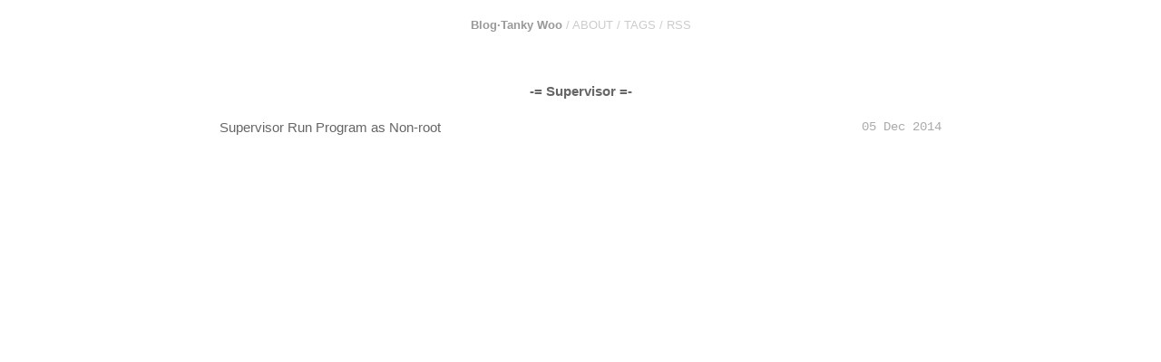

--- FILE ---
content_type: text/html
request_url: https://blog.tankywoo.com/tags/Supervisor.html
body_size: 986
content:
<!DOCTYPE html>
<html>
    <head>
        <meta charset="utf-8">
        <meta http-equiv="X-UA-Compatible" content="IE=edge,chrome=1">
        <title>Blog·Tanky Woo</title>
        <meta name="description" content="Tanky Woo&#39;s Blog, focus on Python, Linux, Gentoo, Mac OS, Vim, Open Source and so on."/>
        <meta name="viewport" content="width=device-width">
        <link href="/favicon.png" rel="icon">
        <link rel="alternate" type="application/rss+xml" title="Blog·Tanky Woo" href="https://blog.tankywoo.com/feed.xml">

        <script src="//cdn.staticfile.org/jquery/1.11.3/jquery.min.js"></script>

        
        <script type="text/javascript" src="https://blog.tankywoo.com/js/is.min.js"></script>
        <script type="text/javascript" src="https://blog.tankywoo.com/js/main.js"></script>

        
        <link rel="stylesheet" href="https://blog.tankywoo.com/css/github.css">

        
        <link rel="stylesheet" href="https://blog.tankywoo.com/css/style.css?v=0.2">
    </head>
    <body>
      <div id="container">
        <div class="header">
          <span class="title"><a href="/">Blog·Tanky Woo</a></span>
          &#47;&nbsp;<a class="extra" href="/about.html">ABOUT</a>
          
          &#47;&nbsp;<a class="extra" href="/tags.html">TAGS</a>
          &#47;&nbsp;<a class="extra" href="/feed.xml">RSS</a>
        </div>

        <div class="site">
          

  <ul class="posts">
    <div class="tag_name">-= Supervisor =-</div>
    
      
        
        <li>
          <span class="post_date">05 Dec 2014</span><a href="https://blog.tankywoo.com/2014/12/05/supervisor-run-program-as-nonroot.html">Supervisor Run Program as Non-root</a>
        </li>
        
      
    
  </ul>
</div>



        </div>
        <div class="push">
        </div>
      </div>
      <div class="footer">
        <p>Copyright © 2013-2021&nbsp;|&nbsp;<a href="https://beian.miit.gov.cn">京ICP备16016622号-2</a>&nbsp;|&nbsp;Powered by <a href="https://gohugo.io/" target="_blank">Hugo</a>.</p>
      </div>

      <script type="text/javascript">
        var _bdhmProtocol = (("https:" == document.location.protocol) ? " https://" : " http://");
        document.write(unescape("%3Cscript src='" + _bdhmProtocol + "hm.baidu.com/h.js%3F6f8eefe3f13b327ada7a7406d2af3232' type='text/javascript'%3E%3C/script%3E"));
      </script>

    </body>
</html>


--- FILE ---
content_type: text/css
request_url: https://blog.tankywoo.com/css/github.css
body_size: 4840
content:
/* Background */ .chroma { background-color: #ffffff }
/* Other */ .chroma .x {  }
/* Error */ .chroma .err { color: #a61717; background-color: #e3d2d2 }
/* LineTableTD */ .chroma .lntd { vertical-align: top; padding: 0; margin: 0; border: 0; }
/* LineTable */ .chroma .lntable { border-spacing: 0; padding: 0; margin: 0; border: 0; width: auto; overflow: auto; display: block; }
/* LineHighlight */ .chroma .hl { display: block; width: 100%;background-color: #ffffcc }
/* LineNumbersTable */ .chroma .lnt { margin-right: 0.4em; padding: 0 0.4em 0 0.4em;color: #7f7f7f }
/* LineNumbers */ .chroma .ln { margin-right: 0.4em; padding: 0 0.4em 0 0.4em;color: #7f7f7f }
/* Keyword */ .chroma .k { color: #000000; font-weight: bold }
/* KeywordConstant */ .chroma .kc { color: #000000; font-weight: bold }
/* KeywordDeclaration */ .chroma .kd { color: #000000; font-weight: bold }
/* KeywordNamespace */ .chroma .kn { color: #000000; font-weight: bold }
/* KeywordPseudo */ .chroma .kp { color: #000000; font-weight: bold }
/* KeywordReserved */ .chroma .kr { color: #000000; font-weight: bold }
/* KeywordType */ .chroma .kt { color: #445588; font-weight: bold }
/* Name */ .chroma .n {  }
/* NameAttribute */ .chroma .na { color: #008080 }
/* NameBuiltin */ .chroma .nb { color: #0086b3 }
/* NameBuiltinPseudo */ .chroma .bp { color: #999999 }
/* NameClass */ .chroma .nc { color: #445588; font-weight: bold }
/* NameConstant */ .chroma .no { color: #008080 }
/* NameDecorator */ .chroma .nd { color: #3c5d5d; font-weight: bold }
/* NameEntity */ .chroma .ni { color: #800080 }
/* NameException */ .chroma .ne { color: #990000; font-weight: bold }
/* NameFunction */ .chroma .nf { color: #990000; font-weight: bold }
/* NameFunctionMagic */ .chroma .fm {  }
/* NameLabel */ .chroma .nl { color: #990000; font-weight: bold }
/* NameNamespace */ .chroma .nn { color: #555555 }
/* NameOther */ .chroma .nx {  }
/* NameProperty */ .chroma .py {  }
/* NameTag */ .chroma .nt { color: #000080 }
/* NameVariable */ .chroma .nv { color: #008080 }
/* NameVariableClass */ .chroma .vc { color: #008080 }
/* NameVariableGlobal */ .chroma .vg { color: #008080 }
/* NameVariableInstance */ .chroma .vi { color: #008080 }
/* NameVariableMagic */ .chroma .vm {  }
/* Literal */ .chroma .l {  }
/* LiteralDate */ .chroma .ld {  }
/* LiteralString */ .chroma .s { color: #dd1144 }
/* LiteralStringAffix */ .chroma .sa { color: #dd1144 }
/* LiteralStringBacktick */ .chroma .sb { color: #dd1144 }
/* LiteralStringChar */ .chroma .sc { color: #dd1144 }
/* LiteralStringDelimiter */ .chroma .dl { color: #dd1144 }
/* LiteralStringDoc */ .chroma .sd { color: #dd1144 }
/* LiteralStringDouble */ .chroma .s2 { color: #dd1144 }
/* LiteralStringEscape */ .chroma .se { color: #dd1144 }
/* LiteralStringHeredoc */ .chroma .sh { color: #dd1144 }
/* LiteralStringInterpol */ .chroma .si { color: #dd1144 }
/* LiteralStringOther */ .chroma .sx { color: #dd1144 }
/* LiteralStringRegex */ .chroma .sr { color: #009926 }
/* LiteralStringSingle */ .chroma .s1 { color: #dd1144 }
/* LiteralStringSymbol */ .chroma .ss { color: #990073 }
/* LiteralNumber */ .chroma .m { color: #009999 }
/* LiteralNumberBin */ .chroma .mb { color: #009999 }
/* LiteralNumberFloat */ .chroma .mf { color: #009999 }
/* LiteralNumberHex */ .chroma .mh { color: #009999 }
/* LiteralNumberInteger */ .chroma .mi { color: #009999 }
/* LiteralNumberIntegerLong */ .chroma .il { color: #009999 }
/* LiteralNumberOct */ .chroma .mo { color: #009999 }
/* Operator */ .chroma .o { color: #000000; font-weight: bold }
/* OperatorWord */ .chroma .ow { color: #000000; font-weight: bold }
/* Punctuation */ .chroma .p {  }
/* Comment */ .chroma .c { color: #999988; font-style: italic }
/* CommentHashbang */ .chroma .ch { color: #999988; font-style: italic }
/* CommentMultiline */ .chroma .cm { color: #999988; font-style: italic }
/* CommentSingle */ .chroma .c1 { color: #999988; font-style: italic }
/* CommentSpecial */ .chroma .cs { color: #999999; font-weight: bold; font-style: italic }
/* CommentPreproc */ .chroma .cp { color: #999999; font-weight: bold; font-style: italic }
/* CommentPreprocFile */ .chroma .cpf { color: #999999; font-weight: bold; font-style: italic }
/* Generic */ .chroma .g {  }
/* GenericDeleted */ .chroma .gd { color: #000000; background-color: #ffdddd }
/* GenericEmph */ .chroma .ge { color: #000000; font-style: italic }
/* GenericError */ .chroma .gr { color: #aa0000 }
/* GenericHeading */ .chroma .gh { color: #999999 }
/* GenericInserted */ .chroma .gi { color: #000000; background-color: #ddffdd }
/* GenericOutput */ .chroma .go { color: #888888 }
/* GenericPrompt */ .chroma .gp { color: #555555 }
/* GenericStrong */ .chroma .gs { font-weight: bold }
/* GenericSubheading */ .chroma .gu { color: #aaaaaa }
/* GenericTraceback */ .chroma .gt { color: #aa0000 }
/* GenericUnderline */ .chroma .gl { text-decoration: underline }
/* TextWhitespace */ .chroma .w { color: #bbbbbb }


--- FILE ---
content_type: text/css
request_url: https://blog.tankywoo.com/css/style.css?v=0.2
body_size: 6950
content:
/*****************************************************************************/
/* Common
/*****************************************************************************/

/* Global Reset */
* {
  margin: 0;
  padding: 0;
}

* {
  -webkit-box-sizing: border-box;
  -moz-box-sizing: border-box;
  box-sizing: border-box;
}

html, body { height: 100%; }

body {
  color: #666;
}

h1 { font-size: 2em; }
h2 { font-size: 1.5em; }
h3 { font-size: 1.3em; }
h4 { font-size: 1.2em; }
h5 { font-size: 1.1em; }
h6 { font-size: 1em; }
h1, h2, h3, h4, h5, h6 {
  margin: 1.5em 0 0.75em;
  font-weight: bold;
}

P {
  margin: 0 0 10px;
}

blockquote {
  padding: 10px 20px;
  margin: 0 0 20px;
  border-left: 5px solid #eee;
  background-color: #f9f9f9 !important;
}

blockquote p {
  font-size: .9em;
}

blockquote p, blockquote pre, blockquote code {
  color: #777 !important;
  line-height: 1.42857143;
  font-family: Menlo, Monaco, Consolas, "Courier New", monospace !important;
}

blockquote pre {
    padding: 0;
}

body {
  font-size: 15px;
  font-family: "Helvetica Neue", "PingFang SC", "Microsoft YaHei", "Source Han Sans SC", "Noto Sans CJK SC", "WenQuanYi Micro Hei", sans-serif;
  line-height: 2em;
  text-align: center;
}

a         { color: #296bcc; text-decoration: none; }
a:link    { color: #296bcc; text-decoration: none; }
a:visited { color: #296bcc; text-decoration: none; }
a:hover   { color: #296bcc; text-decoration: none; }
a:active  { color: #296bcc; text-decoration: none; }

hr {
  margin-top: 20px;
  margin-bottom: 20px;
  border: 0;
  border-top: 1px solid #eee;
}


/*****************************************************************************/
/* Header & Footer
/*****************************************************************************/

.header, .footer {
  font-size: 13px;
  max-width: 856px;
  margin: 0 auto;
  color: #ccc;
}

.header {
  padding-top: 1em;
}

.header a, .footer a {
  color: #ccc;
  text-decoration: none;
}

.header a:hover {
  color: #999;
}

.title {
  display: inline-block;
}

.title a {
  color: #999;
  font-weight: bold;
}

.header a.extra:hover { border-bottom: 1px dashed #999; }


/*****************************************************************************/
/* Site
/*****************************************************************************/

.site {
  text-align: justify;
  max-width: 856px;
  margin: 0 auto;
  line-height: 1.75em;
  padding: 1em 2em;
  background-color: #fff;
  margin: 1em auto;
}

/*****************************************************************************/
/* Index
/*****************************************************************************/

div#home {
  padding-top: 1em;
}

.posts .index_more a {
  color: #296bcc;
}

.posts {
  list-style-type: square;
  margin-top: 1em;
}

.posts li {
	line-height: 2em;
	padding: 2px 0;
	margin-bottom: -1px;
	overflow: hidden;
}

.posts .index_more li {
  font-weight: bold;
}

.posts span.post_date {
  color: #aaa;
  font-family: "Courier New", monospace;
  float: right;
  font-size: 0.9em;
}

.posts a {
    color: #666;
}

.posts a:hover {
  color: #999;
}


/*****************************************************************************/
/* Posts
/*****************************************************************************/
#page_header {
  padding-bottom: 1.5em;
}

#page_title {
  color: #666;
  /* border-bottom: 1px solid #ddd; */
  /* margin: 1em 0 2em 0; */
  padding-bottom: 0.5em;
}

#page_title h1 {
  display: inline;
  word-break: break-all;
  font-size: 1.6em;
  font-weight: bold;
}

#page_meta {
  font-size: 85%;
  color: #aaa;
}

#page_meta a {
  color: #aaa;
}

.page_meta_tags {
  display: inline-block;
}

.page_meta_tags a {
}

.page_meta_date {
  /* float: right; */
  /* font-family: "Courier New", monospace; */
}

.post p {
  color: #666;
  word-break: break-all;
}

.post a:hover {
  border-bottom: 1px dashed #999;
}

.post h1, .post h2, .post h3, .post h4, .post h5, .post h6 {
  color: #666;
  font-weight: 300;
}

/* standard */



code {
  font-family: Menlo, Monaco, Consolas, "Courier New", monospace;
}

pre {
  display: block;
  line-height: 1.42857143;
  color: #666;
  word-break: break-all;
}

pre code {
    font-size: 1em;
    padding: 0px;
    top: 0px;
}

code, pre {
  color: rgb(46, 65, 92) !important;
  background-color: #f9f9f9 !important;
  padding-top: 2px;
  padding-bottom: 2px;
  border-radius: 3px;
}

pre {
    font-size: .9em;
    padding: 16px 16px 14px 16px;
    white-space: pre-wrap;
}

code {
    padding-left: 5px;
    padding-right: 5px;
    font-size: .9em;
    position: relative;
    top: -1px;
    color: #666;
}

.post pre {
  overflow: auto;
  margin: 1em 0;
  white-space: pre-wrap;       /* CSS 3 */
  white-space: -moz-pre-wrap;  /* Mozilla, since 1999 */
  white-space: -pre-wrap;      /* Opera 4-6 */
  white-space: -o-pre-wrap;    /* Opera 7 */
  word-wrap: break-word;       /* Internet Explorer 5.5+ */
  border: unset;
}

.post ul, .post ol {
  margin-left: 1.3em;
  margin-bottom: 1em;
}

.post h1 {
  font-size: 1.6em;
  line-height: 1em;
  margin-bottom: 0.66em;
}

.post p img {
  max-width: 100%;
  display: block;
  margin: 0 auto;
}


/*****************************************************************************/
/* Reset Syntax color
/*****************************************************************************/
/* for colorful */
.highlight  { background: #fbfffd; }

.lang {
  position: relative;
}

.lang::before {
  display: inline;
  content: "text";
  position: absolute;
  top: 0px;
  right: 0px;
  padding: 3px;
  border-left: 1px solid #eee;
  border-bottom: 1px solid #eee;
  color: silver;
}

.c::before { content: "c" !important; }
.cpp::before { content: "cpp" !important; }
.bash::before { content: "bash" !important; }
.python::before { content: "python" !important; }
.diff::before { content: "diff" !important; }


/*****************************************************************************/
/* Other
/*****************************************************************************/
.gzh {
  text-align: center;
}

.gzh img {
  border: 5px solid #eee;
  margin-bottom: 3px
}

.gzh-pic {
  font-size: 13px;
  color: #ccc;
}

/*
.wp_blog {
  padding: 15px;
  margin-bottom: 20px;
  border: 1px solid transparent;
  border-radius: 4px;
  color: #8a6d3b;
  background-color: #fcf8e3;
  border-color: #faebcc;
}
*/


/*****************************************************************************/
/* Footer Stick Bottom
/*****************************************************************************/
#container {
  min-height: 100%;
  height: auto !important;
  height: 100%;
  margin: 0 auto -50px;
}

#footer, .push {
  height: 50px;
}


/*****************************************************************************/
/* Categories / Tags
/*****************************************************************************/
.tags_cloud a {
  color: #666;
  display: inline-block;
  margin: 5px 10px;
}

.tags_cloud a small {
  color: #a9a9b3;
}

.tag_name {
  margin: 10px auto;
  text-align: center;
  font-weight: bold;
}


--- FILE ---
content_type: application/javascript
request_url: https://blog.tankywoo.com/js/main.js
body_size: 1105
content:
/*jslint browser: true*/
/*global $, jQuery, alert, console*/
$(document).ready(function () {
  "use strict";
  $(".highlight > pre:has(code[data-lang])").each(function() {
    $(this).addClass("lang");
    var lang = $(this).children("code:first").attr("data-lang");
    $(this).addClass(lang);  // add language named class
  });


  // ref: http://stackoverflow.com/a/9851769/1276501
  // Opera 8.0+
  var isOpera = (!!window.opr && !!opr.addons) || !!window.opera || navigator.userAgent.indexOf(' OPR/') >= 0;
  // Firefox 1.0+
  var isFirefox = typeof InstallTrigger !== 'undefined';
  // At least Safari 3+: "[object HTMLElementConstructor]"
  var isSafari = Object.prototype.toString.call(window.HTMLElement).indexOf('Constructor') > 0;
  // Internet Explorer 6-11
  var isIE = /*@cc_on!@*/false || !!document.documentMode;
  // Edge 20+
  var isEdge = !isIE && !!window.StyleMedia;
  // Chrome 1+
  var isChrome = !!window.chrome && !!window.chrome.webstore;
  // Blink engine detection
  var isBlink = (isChrome || isOpera) && !!window.CSS;

    // isSafari function only work for safari <= 9.0.3
    // is.js support safari >= 10.0
  if (isSafari || is.safari()) {
    $("body").css('font-family', 'Seravek');
  }
});

